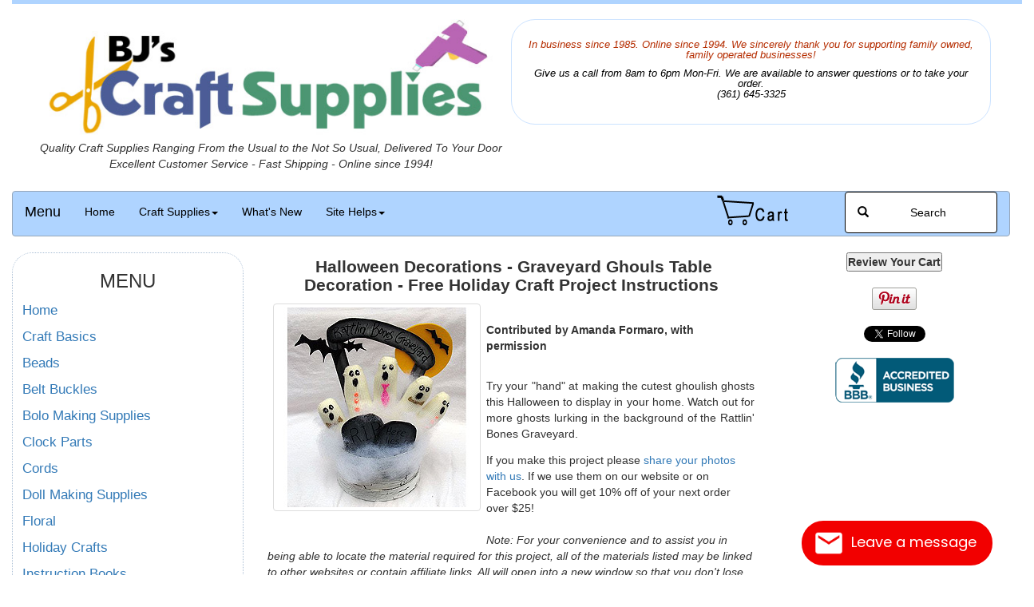

--- FILE ---
content_type: text/html
request_url: https://www.bjcraftsupplies.com/pattern/halloween-graveyardGhouls.asp
body_size: 9666
content:
<!--beg !!102 -->
 
<!--end !!102 -->
<!--beg !!140 -->

<!DOCTYPE html PUBLIC "-//W3C//DTD XHTML 1.0 Transitional//EN" "http://www.w3.org/TR/xhtml1/DTD/xhtml1-transitional.dtd">
<html xmlns="http://www.w3.org/1999/xhtml" lang="en">
<head>
<!-- Google tag (gtag.js) -->
<script async src="https://www.googletagmanager.com/gtag/js?id=UA-7015020-1"></script>
<script>
  window.dataLayer = window.dataLayer || [];
  function gtag(){dataLayer.push(arguments);}
  gtag('js', new Date());

  gtag('config', 'UA-7015020-1');
</script>

<meta http-equiv=”content-language” content=”en-us”/>
<title>Graveyard Ghouls Table Decoration</title>
<link rel="shortcut icon" href="https://www.bjcraftsupplies.com/favicon.ico">
<link rel="canonical" href="https://www.bjcraftsupplies.com/pattern/halloween-graveyardGhouls.asp" />
<meta http-equiv="Content-Type" content="text/html; charset=utf-8" />
<meta name="title" content="Graveyard Ghouls Table Decoration">
<meta name="description" content="Halloween Decorations - Graveyard Ghouls Table Decoration - Free Holiday Craft Project Instructions">
<meta name="keywords" content="Free Craft Pattern Instructions from BJ's Craft Supplies - Halloween Decorations - Graveyard Ghouls Table Decoration - Free Holiday Craft Project Instructions">
<meta name="abstract" content="Craft supplies store online">
<meta name="owner" content="BJ's Craft Supplies">
<meta name="copyright" content="Copyright 1994-2025, Pam Stryker">
<meta property="og:site_name" content="BJ's Craft Supplies"/>
<meta name="msvalidate.01" content="007F1F8A7D3B900B84D986C10652B69E" />
<meta name="viewport" content="width=device-width, initial-scale=1">
<meta name="robots" content="index, follow"/>
<link rel="stylesheet" type="text/css" href="https://www.bjcraftsupplies.com/bootstrap/css/bootstrap.css">

<link rel="stylesheet" type="text/css" href="https://www.bjcraftsupplies.com/css/custom.css">
<link rel="stylesheet" type="text/css" href="https://www.bjcraftsupplies.com/css/prodPage.css">
<link rel="stylesheet" type="text/css" href="https://www.bjcraftsupplies.com/css/sugg.css">
<link rel="stylesheet" type="text/css" href="https://www.bjcraftsupplies.com/css/lightslider.css">
<script type="text/javascript" src="https://www.bjcraftsupplies.com/js/jquery.js" ></script>
<script type="text/javascript" src="https://www.bjcraftsupplies.com/js/lightslider.js" ></script>


<script>
	  $(document).ready(function() {
    $('#autoWidth').lightSlider({
        autoWidth:true,
        loop:true,
        onSliderLoad: function() {
            $('#autoWidth').removeClass('sug-cS-hidden');
        } 
    });  
  });
	</script>

<SCRIPT LANGUAGE="JavaScript" type="text/javascript">

var win = null;
function NewWindow(mypage,myname,w,h,scroll){
LeftPosition = (screen.width) ? (screen.width-w)/2 : 0;
TopPosition = (screen.height) ? (screen.height-h)/2 : 0;
settings ='height='+h+',width='+w+',top='+TopPosition+',left='+LeftPosition+',scrollbars='+scroll+',resizable' 
win = window.open(mypage,myname,settings)
}
</SCRIPT>

<script src="https://www.bjcraftsupplies.com/bootstrap/js/bootstrap.min.js"></script>

<!--<script src="https://ajax.googleapis.com/ajax/libs/jquery/1.11.1/jquery.min.js"></script>-->

<!-- This javascript is required to support IE version under 9 -->

<!--<script type="text/javascript" src="https://ajax.googleapis.com/ajax/libs/jquery/1.7.2/jquery.min.js"></script> -->
<script type="text/javascript">
	$(document).ready(function() {
		$("#menuwrapper ul li").mouseover(function(e) {$(this).addClass(" iehover ");});
		$("#menuwrapper ul li").mouseout(function(e) {$(this).removeClass(" iehover ");});
	});
</script>


<SCRIPT>

var win = null;
function NewWindow(mypage,myname,w,h,scroll){
LeftPosition = (screen.width) ? (screen.width-w)/2 : 0;
TopPosition = (screen.height) ? (screen.height-h)/2 : 0;
settings ='height='+h+',width='+w+',top='+TopPosition+',left='+LeftPosition+',scrollbars='+scroll+',resizable' 
win = window.open(mypage,myname,settings)
}
</SCRIPT>
<script>
function OOSsubmit()
{
  alert("This item is currently OUT OF STOCK. You may still order this item. We will ship this item when new stock arrives, according to the instructions you provide during check out.")
}
</script>
<script>
function DISCsubmit()
{
  alert("This item has been DISCONTINUED and may not be available in the quantities that you are ordering. We will ship as many as we have, up to the amount you are ordering.")
}
</script>

<script async src="https://pagead2.googlesyndication.com/pagead/js/adsbygoogle.js?client=ca-pub-3575733180618348"
     crossorigin="anonymous"></script>


</head>
<body onLoad="featuredchanger('featured');">
<!--beg !!134 -->

<div class="container-fluid">
  

  <div class="col-sm-12 container-fluid" style="background-color: #afd4ff; height: 5px;  position: absolute;
  top: 0px; width: 100%;"> &nbsp;</div>

  <div class="well-lg col-sm-12 ctr" >
    <div style="font-style: italic;" class="col-sm-6"><a href="https://www.bjcraftsupplies.com" title="BJ's Craft Supplies"><img class="img-responsive" border="0" src="https://www.bjcraftsupplies.com/images/main/wordsOnly-logo-600-3.jpg" alt="Craft Supplies - Craft Supplies Online - Buy Craft Supplies"></a>
    <div class="row">Quality Craft Supplies Ranging From the Usual to the Not So Usual, Delivered To Your Door<br />Excellent Customer Service - Fast Shipping - Online since 1994!</div></div>
 <style>
 .welcome
 {
 
 padding: 20px 20px; 
 border: 1px solid #cce3ff; 
 border-radius: 30px; 
 height: 80%;
/* margin-left: auto; 
 margin-right: auto; 
 width: 80%;  
 line-height: 1.5;
 display: block;  
 vertical-align: middle; */

 
 }
 </style> 
    <div class="col-sm-6 welcome"><h2 style='font-size: 90%; font-style: italic; color:#b52d00;'>
        <p>In business since 1985. Online since 1994. We sincerely thank you for supporting family owned, family operated businesses!</p>
        <p style='color: black; font-style: italic;'></p><p style='color: black; font-style: italic;'>Give us a call from 8am to 6pm Mon-Fri. We are available to answer questions or to take your order.<br>(361) 645-3325</p></h2></div>
   </div>



  
</div>

<!--end !!134 -->


<div class="container-fluid">
  <nav class="navbar navbar-inverse" style="background-color: #AFD4FF;">
    <div class="container-fluid">
      <div class="navbar-header">
        <button type="button" class="navbar-toggle" data-toggle="collapse" data-target="#myNavbar"> <span class="icon-bar"></span> <span class="icon-bar"></span> <span class="icon-bar"></span> </button>
        <a class="navbar-brand" href="#">Menu</a> </div>
      <div class="collapse navbar-collapse" id="myNavbar">
        <ul class="nav navbar-nav">
          <li><a href="https://www.bjcraftsupplies.com">Home</a></li>
          <li class="dropdown"> <a class="dropdown-toggle" data-toggle="dropdown" href="#">Craft Supplies<span class="caret"></span></a>
            <ul class="dropdown-menu">
              <li><a href="https://www.bjcraftsupplies.com/generalCrafts" title="Craft Supplies Basics - General Craft Supplies">Basics</a></li>
              <li><a href="https://www.bjcraftsupplies.com/beads" title="Beads - Craft Beads">Beads</a></li>
              <li><a href="https://www.bjcraftsupplies.com/belt" title="Belt Buckles - Belt Inserts">Belts</a></li>
              <li><a href="https://www.bjcraftsupplies.com/bolo" title="Bolo Making Supplies - Bolo Tie Supplies">Bolo Supplies</a></li>
              <li><a href="https://www.bjcraftsupplies.com/clock" title="Clock Making Supplies - Clock Supplies">Clocks</a></li>
              <li><a href="https://www.bjcraftsupplies.com/cords" title="Cords - Craft Cords">Cords</a></li>
              <li><a href="https://www.bjcraftsupplies.com/dolls" title="Doll Making Supplies - Doll Supplies">Dolls</a></li>
              <li><a href="https://www.bjcraftsupplies.com/floral" title="Floral Supplies">Floral Supplies</a></li>
              <li><a href="https://www.bjcraftsupplies.com/holiday" title="Holiday Craft Supplies">Holiday</a></li>
              <li><a href="https://www.bjcraftsupplies.com/jewelryFindings" title="Jewelry Findings">Jewelry Findings</a></li>
              <li><a href="https://www.bjcraftsupplies.com/kits" title="Craft Kits">Kits</a></li>
              <li><a href="https://www.bjcraftsupplies.com/lamp" title="Lamp & Lighting Supplies">Lamp & Lighting</a></li>
              <li><a href="https://www.bjcraftsupplies.com/miniatures" title="Craft Miniatures - Miniatures">Miniatures</a></li>
              <li><a href="https://www.bjcraftsupplies.com/music" title="Music Buttons - Music Boxes">Music</a></li>
              <li><a href="https://www.bjcraftsupplies.com/party" title="Party Supplies">Party & Shower Supplies</a></li>
              <li><a href="https://www.bjcraftsupplies.com/pattern" title="Free Patterns - Craft Patterns">Patterns (Free)</a></li>
              <li><a href="https://www.bjcraftsupplies.com/plasticCanvas" title="Plastic Canvas Supplies - Plastic Canvas Sheets">Plastic Canvas</a></li>
              <li><a href="https://www.bjcraftsupplies.com/rhinestones" title="Rhinestones">Rhinestones</a></li>
              <li><a href="https://www.bjcraftsupplies.com/sequins" title="Sequin">Sequin</a></li>
              <li><a href="https://www.bjcraftsupplies.com/sewing" title="Sewing Supplies">Sewing</a></li>
              <li><a href="https://www.bjcraftsupplies.com/windChimes" title="Wind Chimes - Windchimes">Windchimes</a></li>
              <li><a href="https://www.bjcraftsupplies.com/wooden" title="Wooden Crafts">Wooden</a></li>
              <li><a href="https://www.bjcraftsupplies.com/sitemap.asp" title="Sitemap">Site Map</a></li>
            </ul>
          </li>
          <li><a href="https://www.bjcraftsupplies.com/help.asp?hid=02">What's New</a></li>
          <li class="dropdown"> <a class="dropdown-toggle" data-toggle="dropdown" href="#">Site Helps<span class="caret"></span></a>
            <ul class="dropdown-menu">
            <li><a href="https://www.bjcraftsupplies.com/help.asp?hid=01">Contact Us</a></li>
              <li><a href="https://www.bjcraftsupplies.com/help.asp?hid=05" title="FAQ">Frequently Asked Questions</a></li>
              <li><a href="https://www.bjcraftsupplies.com/help.asp?hid=03" title="Terms">Terms of Service</a></li>
              <li><a href="https://www.bjcraftsupplies.com/help.asp?hid=03#privacy" title="Information Privacy Policy">Information Privacy Policy</a></li>
              <li><a href="https://www.bjcraftsupplies.com/help.asp?hid=06" title="How To Order">How To Order</a></li>
              <li><a href="https://www.bjcraftsupplies.com/help.asp?hid=07" title="Abbreviations & Sizing Information">Abbreviations & Sizing Information</a></li>
              <li><a href="https://www.bjcraftsupplies.com/help/BJCraftsOrderForm.pdf" target="_blank" rel="noopener" title="Print an Order Form">Print Order Form</a></li>
              <li><a href="https://www.bjcraftsupplies.com/help.asp?hid=09" title="Testimonials">Testimonials</a></li>
              <li><a href="https://www.bjcraftsupplies.com/help.asp?hid=03#shipping" title="Shipping Information">Shipping Information</a></li>
              <li><a href="https://www.bjcraftsupplies.com/sitemap.asp" title="Sitemap">Site Map</a></li>              
            </ul>
          </li>

        </ul>
        

          <ul class="nav navbar-nav navbar-right">
            <li class="ctr" style="padding-right: 50px;">
  <form action="https://ww11.aitsafe.com/cf/review.cfm" method="post">
    <input type="hidden" name="userid" value="D355077">
    <input type="hidden" name="return" value="">
    <b>
<!--    <input type=submit value="Review Your Cart"> -->
    <input type="image" src="https://www.bjcraftsupplies.com/files/images/nav/cart.png" alt="Review Your Cart" />&nbsp; &nbsp;
    </b>
  </form>
</li>

            <li><a href="https://www.bjcraftsupplies.com/search.asp" class="btn btn-info" role="button"><span class="glyphicon glyphicon-search"></span>  &nbsp; &nbsp; &nbsp; &nbsp; &nbsp; &nbsp; Search &nbsp; &nbsp; &nbsp; &nbsp; &nbsp; &nbsp; </a></li>
          </ul>
        
      </div>
    </div>
  </nav>
</div>

<!--<div class="container-fluid"><div class="row ctr bold">Quality Craft Supplies Ranging From the Usual to the Not So Usual, Delivered To Your Door<br />Excellent Customer Service - Fast Shipping - Online since 1994!</div></div>-->

<div class="container-fluid">
  
  <div class="row table-responsive">

    


<!--end !!140 -->
<!--beg !!129 -->

    <div class="col-sm-6 col-sm-push-3">
<!--beg !!123 -->

<h1 class="ctr bold" style="font-size: 150%;"><a href="#top">&nbsp;</a>Halloween Decorations - Graveyard Ghouls Table Decoration - Free Holiday Craft Project Instructions</h1>

<div style="padding-bottom: 10px;"><div style="float: left; padding: .5em; "><a class="thumbnail" href="#thumb"><img src="https://www.bjcraftsupplies.com/files/patterns/images/halloween/halloween-graveyardGhouls-sm.jpg" alt="Free Halloween Ghosts Craft Project Instructions" border="0" /><span><img src="https://www.bjcraftsupplies.com/files/patterns/images/halloween/halloween-graveyardGhouls.jpg" /><br />Free Halloween Ghosts Craft Project Instructions</span></a></div>


 
 <p>&nbsp;</p>
 <div class="contr bold">Contributed by Amanda Formaro, with permission </div>
 <p>&nbsp;</p>
 
<div class="just" style="padding-bottom: 10px;">Try your &quot;hand&quot; at making the cutest ghoulish ghosts this Halloween to display in your home. Watch out for more ghosts lurking in the background of the Rattlin' Bones Graveyard.</div>


<div style="padding-top: 3px;"><p>If you make this project please <a href="/cdn-cgi/l/email-protection#6a09180b0c1e192a080009180b0c1e191f1a1a06030f194409050755191f08000f091e5729180b0c1e4c0408191a513a1805000f091e4c0408191a513a02051e0519">share your photos with us</a>. If we use them on our website or on Facebook you will get 10% off of your next order over $25! </p></div>


</div>
 <div><i>Note: For your convenience and to assist you in being able to locate the material required for this project, all of the materials listed may be linked to other websites or contain affiliate links. All will open into a new window so that you don't lose this pattern page.</i>
</div>


<div class="ctr"> ~ ~ ~ ~ </div>

 <div class="left bold" style="padding-top: 20px;">Materials Needed:</div>
 <div style="font-size: 16px;">

 <div><ul><li>White Knit Glove</li>
                          <li>1 <a href="https://www.craftsupplydepot.com/generalCrafts/box-paper-mache01.asp" title="Paper Mache Boxes - Craft Boxes - Paper Boxes" target="_blank">3 to 4" round paper mache box</a></li>
                          <li>Cotton batting </li>
                          <li>Cardboard</li>
                          <li><a href="https://www.craftsupplydepot.com/generalCrafts/foam-sheets-01.asp" title="Craft Foam Sheets - Foamies Sheets - Foam Paper" target="_blank">Craft Foam in yellow and black</a></li>
                          <li><a href="https://www.craftsupplydepot.com/generalCrafts/glitter01.asp" target="_blank" title="Craft Glitter - Glitter">Glitter</a> in gold, orange and pink, or glitter glue.</li>
                          <li>2 <a href="https://www.craftsupplydepot.com/wooden/wooden-crafts01.asp" title="Wooden Craft Sticks - Wooden Popcycle Sticks" target="_blank">Wooden Craft Sticks</a></li>
                          <li>Black Marker</li>
                          <li>Acrylic paint in white and black</li>
                          <li>Crackle medium</li>
                          <li><a href="https://www.craftsupplydepot.com/generalCrafts/glue01.asp" title="Craft Glue - Hot Glue Gun - Hot Glue Sticks" target="_blank">Hot glue gun</a></li>
                          <li>Toothpick</li>
                          <li>Scissors</li>
                          <li>Paintbrush</li>
                    <li><a href="https://www.craftsupplydepot.com/generalCrafts/glue01.asp" title="Craft Glue, Glue Gun, Glue Sticks, Liquid Glue">Craft Glue</a> (omit if using glittler glue)</li>
					<li><a href="/files/patterns/images/halloween/halloween-graveyardGhouls-pattern.jpg" title="Halloween Crafts - Halloween Craft Pattern" target="_blank">Patterns (click here)</a></li> </ul></div>
 </div>
 <p style="padding: 8px;"><script data-cfasync="false" src="/cdn-cgi/scripts/5c5dd728/cloudflare-static/email-decode.min.js"></script><script async src="https://pagead2.googlesyndication.com/pagead/js/adsbygoogle.js?client=ca-pub-3575733180618348"
     crossorigin="anonymous"></script>
<!-- SquareAd -->
<ins class="adsbygoogle"
     style="display:block"
     data-ad-client="ca-pub-3575733180618348"
     data-ad-slot="1933259117"
     data-ad-format="auto"
     data-full-width-responsive="true"></ins>
<script>
     (adsbygoogle = window.adsbygoogle || []).push({});
</script></p>

	<div class="left bold" style="font-size: 18px;">Instructions:</div>
 

    <div><div style="font-size: 18px;">
  <p>Fill the glove with cotton batting, ensuring that all fingers are full and half of the palm. </p>
  <p>Dot on ghost eyes using the handle end of a paintbrush dipped in black paint. Use a smaller dot of white on top of that, then dot on a black spot with a toothpick. </p>
  <p>Dip toothpick into craft glue and draw bow ties, buttons and a tie (see photo) and sprinkle with glitter. Set aside to dry. </p>
  <p>Paint entire outside surface of the paper mache box with black paint. Allow to dry.</p>
  <p>Paint entire outside surface of the paper mache box with black paint. Allow to dry.</p>
  <p>Apply crackle medium according to directions on the bottle, a medium coat works well. Allow it to dry for 15-25 minutes, until tacky but not completely dry. Next apply a medium coat of white paint over the crackle on the box. Do not excessively brush, one or two strokes is enough. Let dry, crackle will begin to work within minutes.</p>
  <p>Mix together some black and white paint to make gray. Paint the craft sticks gray and set aside.</p>
  <p>Using the pattern, cut the graveyard sign and 2 tombstones from cardboard. Paint all of them gray and set aside to dry.</p>
<p style="padding: 8px; width: 90%;">
<script async src="https://pagead2.googlesyndication.com/pagead/js/adsbygoogle.js?client=ca-pub-3575733180618348"
     crossorigin="anonymous"></script>
<!-- SquareAd -->
<ins class="adsbygoogle"
     style="display:block"
     data-ad-client="ca-pub-3575733180618348"
     data-ad-slot="1933259117"
     data-ad-format="auto"
     data-full-width-responsive="true"></ins>
<script>
     (adsbygoogle = window.adsbygoogle || []).push({});
</script></p>
  <p>Cut moon from yellow foam and all three bats from black foam.</p>
  <p>Use black marker to write RIP and "Here lies a" on the tombstones (you will not see more than that once craft is complete).</p>
  <p>Shade the craft sticks, sign and the headstones with black paint, highlight with a little white. Write the words &quot;Rattlin' Bones Graveyard&quot; across the sign with black marker.</p>
  <p>Place a handful of cotton batting into the box. Place the glove inside the box. If the height looks good, glue it all in. If not, remove or add batting below the glove to adjust.</p>
  <p>Place some batting in front of the ghosts, but don't glue it in just yet. Position the headstones where you want them, then glue them in, adding and gluing batting as you go.</p>
  <p>Add more batting to the back of the box behind the ghosts and place craft sticks behind ghosts, do not glue just yet. Position sticks, one higher than the other, so that the sign will be slanted downward. Hold the sign up to the sticks to make sure that they line up. Hot glue the sign to the sticks FIRST, then glue the ends of the sticks into the box. Add more batting if needed.</p>
  <p>Glue the large bat to the front left side of the sign and the medium bat behind the sign on the same side (refer to photo). Glue the yellow moon behind the sign on the right side and glue the small bat to the moon.</p>
  <p>Adjust and glue any loose batting and you are done!</p>
</div>
</div>
    <div class="ctr"><img src="/files/images/main/beadline.gif" width="500" height="31" alt="https://www.bjcraftsupplies.com -  Section Divider" /></div>
<div class="ctr"> <!--beg !!158 -->

<div class="ctr" style="padding: 5px;"><script async src="https://pagead2.googlesyndication.com/pagead/js/adsbygoogle.js?client=ca-pub-3575733180618348"
     crossorigin="anonymous"></script>
<!-- SquareAd -->
<ins class="adsbygoogle"
     style="display:block"
     data-ad-client="ca-pub-3575733180618348"
     data-ad-slot="1933259117"
     data-ad-format="auto"
     data-full-width-responsive="true"></ins>
<script>
     (adsbygoogle = window.adsbygoogle || []).push({});
</script></div>
<div style="height:5px">&nbsp;</div>
<div style="height:30px">Return to <a href="default.asp" title="Free Craft Project Instructions - Free Craft Instructions - Free Craft Patterns">Craft Instruction Menu</a></div>
<div style="height:30px">&nbsp;</div>
<div style="font-style: italic; color:#990000; font-size: 110%; text-align:justify;"><b>Please Read:</b> <br />
We realize that ads can be annoying at times but won't you please consider supporting this free pattern by reviewing the ads shown on this page and clicking on one that interests you. Any revenue generated helps pay for the costs of providing you with more patterns! Its a win, win situation for us all! <br />
We sincerely thank you!</div>
<p>&nbsp;</p>
<div style="height:30px" class="bold">Find more <a href="http://www.allcraftfun.com/" title="All Craft Fun with Free Craft Patterns - Fun Craft Patterns">great free craft patterns at this new site,  <span style="color:red;">AllCraftFun.com</span></a></div>
<div style="height:30px" class="bold">And here, <a href="http://www.funcraftpatterns.com/" title="Free Craft Patterns - Fun Craft Patterns">Free Craft Patterns at <span style="color:red;">FunCraftPatterns.com</span></a></div>
<div style="height:30px">&nbsp;</div>
<!--end !!158 -->
</div>
<!--end !!123 -->

 <!--end !!129 -->
<!--beg !!138 -->
  
    </div>
    
    <div class="col-sm-3 col-sm-pull-6">
      
<div style="border:dotted; border-color: #ABBFD5; border-width: thin; border-radius: 25px; padding: 2px;">
<h3 class="ctr">MENU</h3>
<ul class="nav nav-pills nav-stacked">


  <li><h2 style='font-size: 1.2em; padding-left: 10px; padding-bottom: 10px;'><a href="https://www.bjcraftsupplies.com" title="BJ's Craft Supplies Online, Anytime, Delivered To Your Door.">Home</a></h2></li>
  
      <li><h2 style='font-size: 1.2em; padding-left: 10px; padding-bottom: 10px;'><a href='https://www.bjcraftsupplies.com/generalCrafts'  title="Basic Craft Supplies - Craft Basics">Craft Basics</a></h2></li>

  
      <li><h2 style='font-size: 1.2em; padding-left: 10px; padding-bottom: 10px;'><a href='https://www.bjcraftsupplies.com/beads'  title="Craft Beads - Beads Menu">Beads</a></h2></li>
  
      <li><h2 style='font-size: 1.2em; padding-left: 10px; padding-bottom: 10px;'><a href='https://www.bjcraftsupplies.com/belt'  title="Belts Menu - Belt Supplies">Belt Buckles</a></h2></li>
  
      <li><h2 style='font-size: 1.2em; padding-left: 10px; padding-bottom: 10px;'><a href='https://www.bjcraftsupplies.com/bolo' title="Bolo Supplies Menu - Bolo Making Supplies">Bolo Making Supplies</a></h2></li>
  
      <li><h2 style='font-size: 1.2em; padding-left: 10px; padding-bottom: 10px;'><a href='https://www.bjcraftsupplies.com/clock' title="Clock Parts Menu - Clock Making Supplies">Clock Parts</a></h2></li>
  
      <li><h2 style='font-size: 1.2em; padding-left: 10px; padding-bottom: 10px;'><a href='https://www.bjcraftsupplies.com/cords' title="Craft Cords Menu">Cords</a></h2></li>
  
      <li><h2 style='font-size: 1.2em; padding-left: 10px; padding-bottom: 10px;'><a href='https://www.bjcraftsupplies.com/dolls' title="Doll Supplies Menu - Doll Parts Menu">Doll Making Supplies</a></h2></li>
  
      <li><h2 style='font-size: 1.2em; padding-left: 10px; padding-bottom: 10px;'><a href='https://www.bjcraftsupplies.com/floral' title="Floral Supplies Menu">Floral</a></h2></li>
  
      <li><h2 style='font-size: 1.2em; padding-left: 10px; padding-bottom: 10px;'><a href='https://www.bjcraftsupplies.com/holiday' title="Holiday Crafts Menu">Holiday Crafts</a></h2></li>
  
      <li><h2 style='font-size: 1.2em; padding-left: 10px; padding-bottom: 10px;'><a href='https://www.bjcraftsupplies.com/instruction' title="Craft Instruction Books - Craft Pattern Books">Instruction Books</a></h2></li>

  
      <li><h2 style='font-size: 1.2em; padding-left: 10px; padding-bottom: 10px;'><a href='https://www.bjcraftsupplies.com/jewelryFindings' title="Jewelry Findings Menu">Jewelry Making Supplies</a></h2></li>
  
      <li><h2 style='font-size: 1.2em; padding-left: 10px; padding-bottom: 10px;'><a href='https://www.bjcraftsupplies.com/kits' title="Craft Kits Menu">Kits</a></h2></li>
  
      <li><h2 style='font-size: 1.2em; padding-left: 10px; padding-bottom: 10px;'><a href='https://www.bjcraftsupplies.com/lamp' title="Lamp Supplies Menu">Lamp & Lighting</a></h2></li>
  
      <li><h2 style='font-size: 1.2em; padding-left: 10px; padding-bottom: 10px;'><a href='https://www.bjcraftsupplies.com/miniatures' title="Craft Miniatures Menu">Miniatures</a></h2></li>
  
      <li><h2 style='font-size: 1.2em; padding-left: 10px; padding-bottom: 10px;'><a href='https://www.bjcraftsupplies.com/music' title="Menu">Music</a></h2></li>
  
      <li><h2 style='font-size: 1.2em; padding-left: 10px; padding-bottom: 10px;'><a href='https://www.bjcraftsupplies.com/party' title="Menu">Party Supplies</a></h2></li>
  
  <li><h2 style='font-size: 1.2em; padding-left: 10px; padding-bottom: 10px;'><a href="https://www.bjcraftsupplies.com/pattern/" title="Free Craft Patterns">Patterns (Free)</a></h2></li>
    
      <li><h2 style='font-size: 1.2em; padding-left: 10px; padding-bottom: 10px;'><a href='https://www.bjcraftsupplies.com/plasticCanvas' title="Plastic Canvas & Supplies">Plastic Canvas Menu</a></h2></li>
  
      <li><h2 style='font-size: 1.2em; padding-left: 10px; padding-bottom: 10px;'><a href='https://www.bjcraftsupplies.com/rhinestones' title="Rhinestones & Cabochons Menu">Rhinestones</a></h2></li>
  
      <li><h2 style='font-size: 1.2em; padding-left: 10px; padding-bottom: 10px;'><a href='https://www.bjcraftsupplies.com/scrapbooking' title="Scrapbooking Supplies Menu">Scrapbooking</a></h2></li>
  
      <li><h2 style='font-size: 1.2em; padding-left: 10px; padding-bottom: 10px;'><a href='https://www.bjcraftsupplies.com/sequins' title="Sequins Menu">Sequins</a></h2></li>
  
      <li><h2 style='font-size: 1.2em; padding-left: 10px; padding-bottom: 10px;'><a href='https://www.bjcraftsupplies.com/sewing' title="Sewing Supplies Menu">Sewing Supplies</a></h2></li>
  
  <li><h2 style='font-size: 1.2em; padding-left: 10px; padding-bottom: 10px;'><a href="https://www.bjcraftsupplies.com/windChimes" title="Wind Chimes">Wind Chimes and Parts</a></h2></li>
    
      <li><h2 style='font-size: 1.2em; padding-left: 10px; padding-bottom: 10px;'><a href='https://www.bjcraftsupplies.com/wooden' title="Wood Crafts Menu">Wood</a></h2></li>
  
  <li class="dropdown"><a class="dropdown-toggle" data-toggle="dropdown" href="#" style="font-style: italic;">Information and Help<span class="caret"></span></a>
    <ul class="dropdown-menu">
      <li><a href="https://www.bjcraftsupplies.com/help.asp?hid=09" class="navind" title="Find what you are looking for">Search&nbsp;this&nbsp;Site</a></li>
      <li><a href="https://www.bjcraftsupplies.com/help.asp?hid=02" class="navind" title="New Items added to our Site">What's New </a></li>
      <li><a href="https://www.bjcraftsupplies.com/sitemap.asp" class="navind" title="Listing of all sections of this site">Site Map</a></li>
      <li><a href="https://www.bjcraftsupplies.com/help.asp?hid=05" class="navind" title="Frequently Asked Questions"><span style="font-size: 80%;">Frequently&nbsp;Asked&nbsp;Questions</span></a></li>
      <li><a href="https://www.bjcraftsupplies.com/help.asp?hid=06" class="navind" title="Information on how to place an order, our shipping rates, how to pay, etc.">How&nbsp;to&nbsp;Order</a></li>
      <li><a href="https://www.bjcraftsupplies.com/help.asp?hid=04" class="navind" title="Information on shipping rates.">Shipping&nbsp;Rates</a></li>
      <li><a href="https://www.bjcraftsupplies.com/help.asp?hid=03" class="navind" title="Terms of Service">Terms of Service</a></li>
      <li><a href="https://www.bjcraftsupplies.com/help.asp?hid=07" class="navind" title="How to decide what size you need">Sizing&nbsp;Information</a></li>
      <li><a href="https://www.bjcraftsupplies.com/help.asp?hid=09" class="navind" title="Find out what our customers are saying about us.">Testimonials</a></li>
      <li><a href="https://www.bjcraftsupplies.com/help.asp?hid=03#privacy" class="navind" title="Privacy Policy">Privacy Policy</a></li>
      <li><a href="https://www.bjcraftsupplies.com/help/BJCraftsOrderForm.pdf" target="_blank" rel="noopener" class="navind" title="Print out an order form">Print&nbsp;an&nbsp;Order&nbsp;Form</a></li>
          <li><a href="https://www.facebook.com/BJs-Craft-Supplies-156256911053" target="_blank" rel="noopener">Ask a Question</a></li>

          <li><a href="https://www.bjcraftsupplies.com/help.asp?hid=01" class="navind" title="Contact Us">Contact Us</a></li>
          <br>
      
      <li><a href="https://www.bjcraftsupplies.com/" class="links" title="Return to Craft Supplies Home Page">Craft Supplies Home</a><br /></li>
     
    </ul>
  </li>
  
</ul>
</div>
<br />
<br />


<div class="container-fluid wellcopyright" style="padding-top: 5px;">
<dl>
	<dt style="text-align: center; font-weight: bold;"><a href="https://www.funcraftpatterns.com" title="Fun Craft Patterns" target="_blank" rel="noopener">Fun Craft Patterns</a></dt>
    <dt style="font-size: 90%; text-align: justify;">Looking for patterns and ideas for your next craft project? </dt>
</dl>
</div>

<br />
<div class="container-fluid wellcopyright" style="padding-top: 5px;">
<dl>
	<dt style="text-align: center; font-weight: bold;"><a href="https://www.allcraftfun.com" title="All Craft Fun" target="_blank" rel="noopener">All Craft Fun</a></dt>
    <dt style="font-size: 90%; text-align: justify;">Fun crafting projects and instructions for all crafts!</dt>
</dl>
</div>

<br />
<div class="container-fluid wellcopyright" style="padding-top: 5px;">
<dl>
	<dt style="text-align: center; font-weight: bold;">Add your website link here.</dt>
    <dt style="font-size: 90%; text-align: justify;">Add a permanent link to your craft related website on every page of our website. <a href="/cdn-cgi/l/email-protection#b7ded9d1d8f7d5ddd4c5d6d1c3c4c2c7c7dbded2c499d4d8da88c4c2d5ddd2d4c38af6d3928587e7dbd6d4d2dad2d9c3" title="Place your ad on our website">Contact us</a> for more details.</dt>
</dl>
</div>

    </div>
    
    <div class="col-sm-3">
    

<div class="ctr">
  <form action="http://ww11.aitsafe.com/cf/review.cfm" method="post">
    <input type="hidden" name="userid" value="D355077">
    <input type="hidden" name="return" value="https://www.bjcraftsupplies.com/files/patterns/">
    <b>
    <input type=submit value="Review Your Cart">
    </b>
  </form>
</div>
<br />
<div class="ctr"><a href="https://www.pinterest.com/pin/create/button/?url=https://www.bjcraftsupplies.com/files/patterns/" data-pin-do="buttonPin" data-pin-config="beside" data-pin-height="28" target="_blank" rel="noopener"><img src="//assets.pinterest.com/images/pidgets/pinit_fg_en_rect_gray_28.png" alt="Pin It On Pinterest"/></a>
  <!-- Please call pinit.js only once per page -->
  <script data-cfasync="false" src="/cdn-cgi/scripts/5c5dd728/cloudflare-static/email-decode.min.js"></script><script type="text/javascript" async src="//assets.pinterest.com/js/pinit.js"></script>
</div>
<br />
<div class="ctr"><a href="https://twitter.com/_craftsupplies" class="twitter-follow-button" data-show-count="false" data-show-screen-name="false" target="_blank" rel="noopener">Follow @_craftsupplies</a>
  <script>!function(d,s,id){var js,fjs=d.getElementsByTagName(s)[0],p=/^http:/.test(d.location)?'http':'https';if(!d.getElementById(id)){js=d.createElement(s);js.id=id;js.src=p+'://platform.twitter.com/widgets.js';fjs.parentNode.insertBefore(js,fjs);}}(document, 'script', 'twitter-wjs');</script>
</div>
<br />

<div class="ctr">
  <p class="ctr"><a target="_blank" rel="noopener" href="http://www.bbb.org/central-texas/business-reviews/craft-supplies/bj-s-craft-supplies-in-goliad-tx-32232"><img style="img { border: 0; }" title="Click to see a BBB report." src="https://www.bjcraftsupplies.com/images/Misc/bbb_accredited.png" alt="Click to verify BBB accreditation and to see a BBB report." /></a> </p>

</div>
<br>

  <div class="ctr"><script type="text/javascript"><!--
google_ad_client = "pub-3575733180618348";
google_ad_width = 120;
google_ad_height = 600;
google_ad_format = "120x600_as";
google_ad_type = "text_image";
google_ad_channel = "";
google_ui_features = "rc:6";
//-->
</script> <script type="text/javascript" src="https://pagead2.googlesyndication.com/pagead/show_ads.js">
</script></div>
<div class="ctr">
  <p style="padding-top: 10px;">
    <iframe src="https://www.facebook.com/plugins/likebox.php?href=http%3A%2F%2Fwww.facebook.com%2Fpages%2FBJs-Craft-Supplies%2F156256911053&amp;width=220&amp;colorscheme=light&amp;show_faces=true&amp;stream=true&amp;header=true&amp;height=300" style="border:none; overflow:hidden; width:220px; height:300px;"></iframe>
  </p>
  </div>
  <div class="ctr"><script type="text/javascript"><!--
google_ad_client = "pub-3575733180618348";
google_ad_width = 120;
google_ad_height = 600;
google_ad_format = "120x600_as";
google_ad_type = "text_image";
google_ad_channel = "";
google_ui_features = "rc:6";
//-->
</script> <script type="text/javascript" src="https://pagead2.googlesyndication.com/pagead/show_ads.js">
</script></div>
      
    </div>
    
    
</div>



  </div>
  
</div>

<div class="col-md-12 ctr">
  <!--beg !!108 -->


<div class="container-fluid copyrightB" style="border-radius: 40px; padding: 20px; background-color: #afd4ff; margin-top: 3px; margin-bottom: 3px; font-size: 105%;">
  <div class="ctr container" style="padding-top: 10px;">
    <div class="row">
      <div class="col-sm-4"><a class="bottomnav" href="https://www.bjcraftsupplies.com/help.asp?hid=05" title="Frequently Asked Questions">Frequently Asked Questions</a></div>
      <div class="col-sm-4"><a class="bottomnav" href="https://www.bjcraftsupplies.com/help.asp?hid=02" title="See What's New at BJ's Craft Supplies">What's New</a></div>
      <div class="col-sm-4"><a class="bottomnav" href="https://www.bjcraftsupplies.com/help.asp?hid=01" title="Contact Us">Contact Us</a></div>
    </div>
    <div class="row">
      <div class="col-sm-4"><a class="bottomnav" href="https://www.bjcraftsupplies.com/help.asp?hid=03#shipping" title="Shipping Rates">Shipping Information</a></div>
<!--      <div class="col-sm-4"><a class="bottomnav" href="" title="">Clearances / Sales</a></div> -->
      <div class="col-sm-4"><a class="bottomnav" href="https://www.bjcraftsupplies.com/help/BJCraftsOrderForm.pdf" target="_blank" rel="noopener" title="Print an Order Form">Print an Order Form</a></div>
    </div>
    <div class="row">
      <div class="col-sm-4"><a class="bottomnav" href="https://www.bjcraftsupplies.com/help.asp?hid=03" title="Terms of Service">Terms of Service</a></div>
      <div class="col-sm-4"><a class="bottomnav" href="https://www.bjcraftsupplies.com/help.asp?hid=07#abbreviations" title="Abbreviations">Abbreviations</a></div>
      <div class="col-sm-4"><a class="bottomnav" href="https://www.bjcraftsupplies.com/sitemap.asp" title="Sitemap">Site Map</a></div>
    </div>
    <div class="row">
      <div class="col-sm-4"><a class="bottomnav" href="https://www.bjcraftsupplies.com/help.asp?hid=03#privacy" title="Privacy Policy">Privacy Policy</a></div>
      <div class="col-sm-4"><a class="bottomnav" href="https://www.bjcraftsupplies.com/help.asp?hid=07" title="Sizing Information">Sizing Information</a></div>
    </div>
    <div class="row">
      <div class="col-sm-4"><a class="bottomnav" href="https://www.bjcraftsupplies.com/help.asp?hid=06" title="How to Order">How to Order</a></div>
      <div class="col-sm-4"><a class="bottomnav" href="https://www.bjcraftsupplies.com/help.asp?hid=09" title="What Our Customers are Saying">Testimonials</a></div>
      <div class="col-sm-4"><span class="glyphicon glyphicon-search"></span><a class="bottomnav" href="https://www.bjcraftsupplies.com/search.asp" title="Search This Site"> Search</a></div>
    </div>
    <div class="row">
      <div class="col-sm-4"></div>
      <div class="col-sm-4"></div>
      <div class="col-sm-4"></div>
    </div>
    <div class="row">
      <div class="col-sm-12 ctr"><a target="_blank" rel="noopener" href="https://www.bbb.org/us/tx/goliad/profile/craft-supplies/craft-supply-depot-0825-32232"><img style="height: 40px;" title="Click to see a BBB report for Craft Supply Depot" src="https://www.bjcraftsupplies.com/images/Misc/bbb_accreditedA157.png" alt="Click to verify BBB accreditation for Craft Supply Depot." /></a> &nbsp; <a href="http://www.siteadvisor.com/sites/bjcraftsupplies.com" title="Site Security from SiteAdvisor" target="_blank" rel="noopener"><img style="height: 40px;" src="https://www.bjcraftsupplies.com/images/Misc/mcafee.jpg" alt="Site Security from SiteAdvisor at McAfee for Craft Supply Depot"/></a></div>
    </div>
  </div>
  <div class="well-sm ctr" style="font-size: 90%; color: #575757;">&copy; Copyright, 1994-2025, BJ's Craft Supplies, All rights reserved. &nbsp; 661 Abrameit Rd, Goliad, TX&nbsp; 77963.<br />Click our phone number to call us at <a href="tel:3616453325">(361)&nbsp;645-3325</a>&nbsp; &nbsp; &nbsp; &nbsp; &nbsp;<span style="width: 0.7em; font-size: 150%; color: #afd4ff;">
  
  </span>&nbsp;
  <!-- Google tag (gtag.js) installed on 6/1/23 -->
<script async src="https://www.googletagmanager.com/gtag/js?id=G-XHW00KL9WV"></script>
<script>
  window.dataLayer = window.dataLayer || [];
  function gtag(){dataLayer.push(arguments);}
  gtag('js', new Date());

  gtag('config', 'G-XHW00KL9WV');
</script>
<!-- prior google tag -->
    <script type="text/javascript">
var gaJsHost = (("https:" == document.location.protocol) ? "https://ssl." : "http://www.");
document.write(unescape("%3Cscript src='" + gaJsHost + "google-analytics.com/ga.js' type='text/javascript'%3E%3C/script%3E"));
</script>
    <script type="text/javascript">
try {
var pageTracker = _gat._getTracker("UA-7015020-1");
pageTracker._trackPageview();
} catch(err) {}</script>
  </div>
</div>
<p style="padding-top: 10px;">&nbsp;</p>
<!--end !!108 -->

</div>
<script async defer src="//assets.pinterest.com/js/pinit.js"></script>

<script type="text/javascript">function add_chatinline(){var hccid=60830875;var nt=document.createElement("script");nt.async=true;nt.src="https://mylivechat.com/chatinline.aspx?hccid="+hccid;var ct=document.getElementsByTagName("script")[0];ct.parentNode.insertBefore(nt,ct);}
add_chatinline(); </script>


<script defer src="https://static.cloudflareinsights.com/beacon.min.js/vcd15cbe7772f49c399c6a5babf22c1241717689176015" integrity="sha512-ZpsOmlRQV6y907TI0dKBHq9Md29nnaEIPlkf84rnaERnq6zvWvPUqr2ft8M1aS28oN72PdrCzSjY4U6VaAw1EQ==" data-cf-beacon='{"version":"2024.11.0","token":"ead0245c408046d398ca67d68b3be342","r":1,"server_timing":{"name":{"cfCacheStatus":true,"cfEdge":true,"cfExtPri":true,"cfL4":true,"cfOrigin":true,"cfSpeedBrain":true},"location_startswith":null}}' crossorigin="anonymous"></script>
</body>
</html>
<!--end !!138 -->


--- FILE ---
content_type: text/html; charset=utf-8
request_url: https://www.google.com/recaptcha/api2/aframe
body_size: 249
content:
<!DOCTYPE HTML><html><head><meta http-equiv="content-type" content="text/html; charset=UTF-8"></head><body><script nonce="gqFhmLLmVFmfr7BfSBiR1Q">/** Anti-fraud and anti-abuse applications only. See google.com/recaptcha */ try{var clients={'sodar':'https://pagead2.googlesyndication.com/pagead/sodar?'};window.addEventListener("message",function(a){try{if(a.source===window.parent){var b=JSON.parse(a.data);var c=clients[b['id']];if(c){var d=document.createElement('img');d.src=c+b['params']+'&rc='+(localStorage.getItem("rc::a")?sessionStorage.getItem("rc::b"):"");window.document.body.appendChild(d);sessionStorage.setItem("rc::e",parseInt(sessionStorage.getItem("rc::e")||0)+1);localStorage.setItem("rc::h",'1763382156236');}}}catch(b){}});window.parent.postMessage("_grecaptcha_ready", "*");}catch(b){}</script></body></html>

--- FILE ---
content_type: text/css
request_url: https://www.bjcraftsupplies.com/css/custom.css
body_size: 4876
content:
h1 {
  margin: .25em 0;
  font-size: 2em;
}
h2 {
  margin-top: 5px;
  margin-bottom: 5px;
font-size: 1.5em;
}

.h2-product {
font-size: 1.2em;
font-weight: bold;
}


blockquote {
  padding: 5px 5px;
  margin: 0 0 0px;
  font-size: 14px;
  border-left: none;
}

.well {
  background-color: #bbd1e9;
  border: 1px solid #e3e3e3;
  background-image:url(../images/main/tileBlue1-sm.jpg);
  
}

.left{
text-align: left;
}

.rt{
text-align: right;
}

.just{
text-align: justify;
}

.ctr {
text-align: center;
}

.imgctr {
display: block; 
margin-left: auto; 
margin-right: auto; 
width: 50%;
}

.bold {
font-weight: bold;
}

.italic {

font-style: italic;}

/* ---------- Set captions on help pages ----------------------- */
.caption { font-weight: bold; text-decoration: underline; text-align: left; }

/* for clearance note on products  ++++++++++++++++++++++++++++++++++++++++++++++++++++*/
.clearance {
font-weight: bold;
font-size: 110%;
font-style: italic;
color: red;
}





/*------- padding for paragraphs on help pages ---------------------- */
.hlppd {

padding-top: 10px; 
padding-bottom:10px;

}
.hlppdw {
padding-left: 10px;
padding-right: 10px;
}

/* maroon color for headings*/
.hdrd { color: #800000; 
text-decoration: underline;
font-weight: bold;
}


.navbar-nav {
background-color: bbd1e9;
}

.navbar-inverse { /* sets the color of the gradient on navbar */
/*  background-image: -webkit-linear-gradient(top, #96A7BA 0%, #bbd1e9 100%);
  background-image:      -o-linear-gradient(top, #96A7BA 0%, #bbd1e9 100%);
  background-image: -webkit-gradient(linear, left top, left bottom, from(#96a7ba), to(#bbd1e9));
  background-image:         linear-gradient(to bottom, #96a7ba 0%, #bbd1e9 100%);
  filter: progid:DXImageTransform.Microsoft.gradient(startColorstr='#ff96A7BA', endColorstr='#ffbbd1e9', GradientType=0);*/
}
/*


.navbar-default .navbar-nav > li > a:hover, .navbar-default .navbar-nav > li > a:focus {
color: #dde84f; } /*Sets the text hover color on navbar*/

/*=================================================================*/
/*=================================================================*/

.navbar-inverse { /* CHANGES NAVBAR BACKGROUND UNDER GRADIENT*/
  background-color: #96A7BA;
  border-color: #96a7ba;
} 


.navbar-inverse .navbar-brand { /* changes color of word "MENU" */
  color: #000000;
} 

.navbar-inverse .navbar-brand:hover,
.navbar-inverse .navbar-brand:focus { /* changes color of hover on word "MENU" */
  color: #000000;
  background-color: transparent;
} /* */



.navbar-inverse .navbar-text { /* no difference found */
  color: #ffffff;
}

.navbar-inverse .navbar-nav > li > a { /* changes color of text on inactive links */
  color: #000000;
}


.navbar-inverse .navbar-nav > li > a:hover, /* sets the hover color of text links */
.navbar-inverse .navbar-nav > li > a:focus {
  color: #666666;
  background-color: transparent;
}


.navbar-inverse .navbar-nav > .active > a,
.navbar-inverse .navbar-nav > .active > a:hover,
.navbar-inverse .navbar-nav > .active > a:focus { /* changes the background and link color of the active link */
  color: #000000;
  background-color: #D6E3F2;
}

.navbar-inverse .navbar-nav > .disabled > a,
.navbar-inverse .navbar-nav > .disabled > a:hover,
.navbar-inverse .navbar-nav > .disabled > a:focus {  /* no difference found */
  color: #444;
  background-color: transparent;
}


.navbar-inverse .navbar-toggle {  /* border around mobile menu toggle */
  border-color: #5E6874;
}


.navbar-inverse .navbar-toggle:hover,
.navbar-inverse .navbar-toggle:focus {  /* changes background on mobile menu toggle */
  background-color: #707D8C;
}
.navbar-inverse .navbar-toggle .icon-bar { /* changes the line color in the mobile menu toggle */
  background-color: #ffffff;
}
.navbar-inverse .navbar-collapse,
.navbar-inverse .navbar-form { /* sets the divider bar on the drop down menu */
  border-color: #ffffff;
}
/*=================================================================*/
.navbar-inverse .navbar-nav > .open > a,
.navbar-inverse .navbar-nav > .open > a:hover,
.navbar-inverse .navbar-nav > .open > a:focus { /* sets the active link and BG on the drop down menu */
  color: #000000;
  background-color: #ffffff;
}
@media (max-width: 767px) {
  .navbar-inverse .navbar-nav .open .dropdown-menu > .dropdown-header { /* no difference found */
    border-color: #080808;
  }
  .navbar-inverse .navbar-nav .open .dropdown-menu .divider { /* no difference found */
    background-color: #080808;
  }
  .navbar-inverse .navbar-nav .open .dropdown-menu > li > a { /* text color of drop downs */
    color: #ffffff;
  }
  .navbar-inverse .navbar-nav .open .dropdown-menu > li > a:hover,
  .navbar-inverse .navbar-nav .open .dropdown-menu > li > a:focus { /* hover color of text on drown downs */
    color: #000000;
    background-color: transparent;
  }
  .navbar-inverse .navbar-nav .open .dropdown-menu > .active > a,
  .navbar-inverse .navbar-nav .open .dropdown-menu > .active > a:hover,
  .navbar-inverse .navbar-nav .open .dropdown-menu > .active > a:focus {  /* no function found */
    color: #fff;
    background-color: #080808;
  }
  .navbar-inverse .navbar-nav .open .dropdown-menu > .disabled > a,
  .navbar-inverse .navbar-nav .open .dropdown-menu > .disabled > a:hover,
  .navbar-inverse .navbar-nav .open .dropdown-menu > .disabled > a:focus {  /* no function found */
    color: #444;
    background-color: transparent;
  }
}
.navbar-inverse .navbar-link {  /* no function found */
  color: #9d9d9d;
}
.navbar-inverse .navbar-link:hover {  /* no function found */
  color: #fff;
}
.navbar-inverse .btn-link {  /* no function found */
  color: #9d9d9d;
}
.navbar-inverse .btn-link:hover,
.navbar-inverse .btn-link:focus {  /* no function found */
  color: #fff;
}
.navbar-inverse .btn-link[disabled]:hover,
fieldset[disabled] .navbar-inverse .btn-link:hover,
.navbar-inverse .btn-link[disabled]:focus,
fieldset[disabled] .navbar-inverse .btn-link:focus {  /* no function found */
  color: #444;
}

/* for links in right ad blocks always black */
a.rtadblocks { color:#000080; text-decoration: none;}
a:visited.rtadblocks { color:#000080; text-decoration: none;}
a:hover.rtadblocks { color:#800000; text-decoration: none;}
.rtadblocks {
font-size: 14px;
font-weight: bold;
  margin-top: 5px;
  margin-bottom: 5px;

}

/* for text in right ad blocks always black */
a.rtadblockstext { color:#000080; text-decoration: none;}
a:visited.rtadblockstext { color:#000080; text-decoration: none;}
a:hover.rtadblockstext { color:#800000; text-decoration: none;}
.rtadblockstext {
font-size: 14px;
font-weight: normal;
  margin-top: 5px;
  margin-bottom: 5px;
  padding-left: 12px;
  padding-right: 12px;
  padding-bottom: 12px;

}

/* justify and background color for home page */
.justyellow { background-color: #FFFFC0; }
.justblue { background-color: #DEE5EC; }
.justgreen { background-color: #E4EBDD; }
.justorange { background-color: #FFE4C9; }
.justpink { background-color: #FFE6FF; }
.justlav { background-color: #E4C9FF; }

}

/* used to float thumbnail on right nav ads */
.floathome { float: left; margin: .3em;}

/* for copyright message */
.copyright  { font-size : 85%; color:#808080; }
.copyrightB  { font-size : 85%; color:#000000; }

.wellcopyright {
  background-color: #FFFFC0;
  border: 1px solid #000000;
  background-image:url(../images/main/tileYellow.jpg);
  margin-top: 3px;
  margin-bottom: 3px;
  border-radius: 0px;

}

.table-responsive {
border: none;
}
/* = = = = = = = = = =  btn-info = = = = = = = = = = = = = = = = = = = = = = = = */
.btn-info {
  color: #000000; !important  /* ---------- changes text on no contact view  ---------------- */
  background-color: #ffffff;  !important /* ----------  no function found ---------------- */
  border-color: #000000;  !important /* ----------  no function found ---------------- */
}
.btn-info:hover,
.btn-info:focus,
.btn-info.focus,
.btn-info:active,
.btn-info.active,
.open > .dropdown-toggle.btn-info {
  color: #000000;  !important/* ----------  text color on hover  ---------------- */
  background-color: #ffffff; !important/* ----------  no function found ---------------- */
  border-color: #000000; !important /* ----------  border color on hover ---------------- */
}
.btn-info:active,
.btn-info.active,
.open > .dropdown-toggle.btn-info {
  background-image: none;
}
.btn-info.disabled,
.btn-info[disabled],
fieldset[disabled] .btn-info,
.btn-info.disabled:hover,
.btn-info[disabled]:hover,
fieldset[disabled] .btn-info:hover,
.btn-info.disabled:focus,
.btn-info[disabled]:focus,
fieldset[disabled] .btn-info:focus,
.btn-info.disabled.focus,
.btn-info[disabled].focus,
fieldset[disabled] .btn-info.focus,
.btn-info.disabled:active,
.btn-info[disabled]:active,
fieldset[disabled] .btn-info:active,
.btn-info.disabled.active,
.btn-info[disabled].active,
fieldset[disabled] .btn-info.active {
  background-color: #ffffff; !important/* ----------  no function found ---------------- */
  border-color: #000000; !important/* ----------  no function found ---------------- */
}
.btn-info .badge { /* ----------  no function found ---------------- */
  color: #000000;
  background-color: #ffffff;
}
.btn-info {
  background-image: -webkit-linear-gradient(top, #ffffff 0%, #ffffff 100%);
  background-image:      -o-linear-gradient(top, #ffffff 0%, #ffffff 100%);
  background-image: -webkit-gradient(linear, left top, left bottom, from(#ffffff), to(#ffffff));
  background-image:         linear-gradient(to bottom, #ffffff 0%, #ffffff 100%);
  filter: progid:DXImageTransform.Microsoft.gradient(startColorstr='#ffffffff', endColorstr='#ffffffff', GradientType=0);
  filter: progid:DXImageTransform.Microsoft.gradient(enabled = false);
  background-repeat: repeat-x;
  border-color: #000000;
  color: #000000; !important
  
}
.btn-info:hover,
.btn-info:focus { /* ----------  no function found ---------------- */
color: #000000; !important
  background-color: #ffffff; !important
  background-position: 0 -15px;
}
.btn-info:active,
.btn-info.active { /* ----------  changes when clicked on ---------------- */
  color: #000000; !important
  background-color: #ffffff; !important
  border-color: #000000;
}
  .table {
    border-collapse: collapse !important;
  }
  .table td,
  .table th {
    background-color: none; !important;
  }
  .table-bordered th,
  .table-bordered td {
    border: none; !important;
  }

/*=========== set image properties in product display========= */
.prod-img { 
 padding: 5px;
 display: block;
 margin-left: auto;
 margin-right: auto;
}

/* ===============set qty properties in product display ====================== */
.prod-qty {
background-color: #ffffde;
border-top: 1px gray solid;
border-bottom: 1px gray solid;
text-align: center;
}
.prod-qty-ht {
height: 30px;
vertical-align: middle;;
line-height: 30px;
}

/* ================================== set BUY BUTTON to float rt in product display =================*/
.prod-buy{
  float: right;
vertical-align: bottom;
}
.prod-buy-ht {
/*height: 20px; */
vertical-align: bottom;
/*line-height: 30px; */
}

.prod-itemno {
float: left;
vertical-align: bottom;
}


/* ================================== set links in help nav blocks =================*/
/* ================== http://www.bjcraftsupplies.com/help.asp?hid=xx ===================*/

a.hnav { color:#1c2071; text-decoration: none;}
a:visited.hnav { color:#1c2071; text-decoration: none;}
a:hover.hnav { color:#000000; text-decoration: underline;}


/* ================================== set links in bottom nav =================*/

a.bottomnav { color:#000000; text-decoration: none;}
a:visited.bottomnav { color:#545454; text-decoration: none;}
a:hover.bottomnav { color:#000000; text-decoration: underline;}

/* ================================== set links in dept list for MENU pages =================*/

a.deptmenu { color:#000000; text-decoration: none;}
a:visited.bottomnav { color:#545454; text-decoration: none;}
a:hover.bottomnav { color:#000000; text-decoration: underline;}


/* ---------------------------- nav sub menu pages link blocks -------------------------- */
.navsubblocks
{
font-size: 110%; 
background-color: #ebebeb; 
padding: 3px;
border-radius: 10px;
}

img.navsub
{width: 60px;
min-width: 50px;
}

/*---------------------------------- POPULAR CRAFT CATEGORIES BLOCKS ON HOME PAGE ---------------------*/


img.popblocks {border: none;

}
.popblocks {
text-align: center;
border-radius: 5px;
border-style: solid; 
border-width: 1px; 
border-color: #accfee;
padding: 5px;
}

.h3popblocks
{
font-size: 120%;
font-weight: bold;
}

/*---------------------------------- thumbnail popup on patterns ---------------------*/
/*------------------------------------------------------------------------------------------------------*/

.thumbnail{
position: relative;
z-index: 0;
}

.thumbnail:hover{
background-color: transparent;
z-index: 50;
}

.thumbnail span{ /*CSS for enlarged image*/
position: absolute;
background-color: #accbf3;
padding: 5px;
left: -1000px;
border: 1px solid black;
visibility: hidden;
color: black;
text-decoration: none;
}

.thumbnail span img{ /*CSS for enlarged image*/
border-width: 0;
padding: 2px;
}

.thumbnail:hover span{ /*CSS for enlarged image on hover*/
visibility: visible;
top: 0;
left: 60px; /*position where enlarged image should offset horizontally */

}

/*---------------------------------- Headings  ---------------------*/
/*------------------------------------------------------------------------------------------------------*/
h2.lg { font-size: 120%; font-weight : bold; margin: 0px; color: black; text-align: left;} 
h2.lgred { font-size: 120%; font-weight : bold; margin: 0px; color: 800000; }  /* used on FAQ page Titles */
h2.cat { font-size: 90%; font-weight : normal; margin: 0px; }

/* use in help section pages for section titles */ 

.leader { text-align: left; font-weight: bold; font-size: 90%; color: #000000; text-decoration: underline; font-style: italic; }
.hlpsection { text-align: center;  font-weight: bold; font-size: 90%; color: #000000; text-decoration: underline; font-style: italic;}

/* maroon color for discontinued items*/
.disc { color: #800000; }


/* for "back to top links in help section */
a.btt {color: #393b97; font-weight: normal; text-decoration: none; font-style:italic; }
a:visited.btt {color: #393b97; font-weight: normal; text-decoration: none; font-style:italic;}
a:hover.btt {color: #393b97; font-weight: normal; text-decoration: underline; font-style:italic;}


/*---------------------------------- FLOATING  ---------------------*/
/*------------------------------------------------------------------------------------------------------*/

.fltlft {
float: left;
}
.fltrt {
float: right;
}
/*---------------------------------- sitemap indention  ---------------------*/
/*------------------------------------------------------------------------------------------------------*/

.listindent { padding-left : 40px; text-align: left; }


@font-face {
  font-family: 'Glyphicons Halflings';

  src: url('../bootstrap/fonts/glyphicons-halflings-regular.eot');
  src: url('../bootstrap/fonts/glyphicons-halflings-regular.eot?#iefix') format('embedded-opentype'), url('../bootstrap/fonts/glyphicons-halflings-regular.woff2') format('woff2'), url('../bootstrap/fonts/glyphicons-halflings-regular.woff') format('woff'), url('../bootstrap/fonts/glyphicons-halflings-regular.ttf') format('truetype'), url('../bootstrap/fonts/glyphicons-halflings-regular.svg#glyphicons_halflingsregular') format('svg');
}
.glyphicon {
  position: relative;
  top: 1px;
  display: inline-block;
  font-family: 'Glyphicons Halflings';
  font-style: normal;
  font-weight: normal;
  line-height: 1;

  -webkit-font-smoothing: antialiased;
  -moz-osx-font-smoothing: grayscale;
}


.glyphicon-search:before {
  content: "\e003";


--- FILE ---
content_type: text/css
request_url: https://www.bjcraftsupplies.com/css/prodPage.css
body_size: 1095
content:
@charset "utf-8";
/* CSS Document */

    @import url('https://fonts.googleapis.com/css2?family=Open+Sans:wght@300;400;600;700;800&display=swap');

*{
    box-sizing: border-box;
    padding: 0;
    margin: 0;
   /* font-family: 'Open Sans', sans-serif; */
}
/* body{
    line-height: 1.5;
}
*/
.card-wrapper{
    max-width: 1100px;
    margin: 0 auto;
}
.img-chng{
    width: 100%;
    display: block;
}
.img-display{
    overflow: hidden;
}
.img-showcase{
    display: flex;
    width: 100%;
    transition: all 0.5s ease;
}
.img-showcase img{
    min-width: 100%;
}
.img-select{
    display: flex;
}
.img-item{
    margin: 0.3rem;
}
.img-item:nth-child(1),
.img-item:nth-child(2),
.img-item:nth-child(3){
    margin-right: 0;
}
.img-item:hover{
    opacity: 0.8;
}
.product-content{
    padding: 2rem 1rem;
}
/*.product-title{
    font-size: 3rem;
    text-transform: capitalize;
    font-weight: 700;
    position: relative;
    color: #12263a;
    margin: 1rem 0;
	text-align: left;
} */
.product-title{
font-size: 1.2em;
font-weight: bold;
}
.product-title::after{
    content: "";
    position: absolute;
    left: 0;
    bottom: 0;
    height: 4px;
    width: 80px;
    background: #12263a;
}
.product-link{
    text-decoration: none;
    text-transform: uppercase;
    font-weight: 400;
    font-size: 0.9rem;
    display: inline-block;
    margin-bottom: 0.5rem;
    background: #256eff;
    color: #fff;
    padding: 0 0.3rem;
    transition: all 0.5s ease;
}
.product-link:hover{
    opacity: 0.9;
}
.product-rating{
    color: #ffc107;
}
.product-rating span{
    font-weight: 600;
    color: #252525;
}
.product-price{
    margin: 1rem 0;
    font-size: 1rem;
    font-weight: 700;
}
.product-price span{
    font-weight: 400;
}
.last-price span{  /* Old Price color*/
    color: #f64749;
    text-decoration: line-through;
}
.new-price span{  /* Current Price color*/
    color: #256eff;
}
.product-detail h2{
    text-transform: capitalize;
    color: #12263a;
    padding-bottom: 0.6rem;
}
.product-detail p{
    font-size: 0.9rem;
    padding: 0.3rem;
    opacity: 0.8;
}
.product-detail ul{
    margin: 1rem 0;
    font-size: 0.9rem;
}
.product-detail ul li{
    margin: 0;
    list-style: none;
    background-size: 18px;
    padding-left: 1.7rem;
    margin: 0.4rem 0;
    font-weight: 600;
    opacity: 0.9;
}
.product-detail ul li span{
    font-weight: 400;
}
.purchase-info{
    margin: 1.5rem 0;
}
.purchase-info input,
.purchase-info .btn{
    border: 1.5px solid #ddd;
    border-radius: 25px;
    text-align: center;
    padding: 0.45rem 0.8rem;
    outline: 0;
    margin-right: 0.2rem;
    margin-bottom: 1rem;
}
.purchase-info input{
    width: 60px;
}
.purchase-info .btn{
    cursor: pointer;
    color: #fff;
}
.purchase-info .btn:first-of-type{
    background: #5478aa; /* original color 256eff*/
}
.purchase-info .btn:last-of-type{
    background: #f64749;
}
.purchase-info .btn:hover{
    opacity: 0.9;
}
.social-links{
    display: flex;
    align-items: center;
}
.social-links a{
    display: flex;
    align-items: center;
    justify-content: center;
    width: 32px;
    height: 32px;
    color: #000;
    border: 1px solid #000;
    margin: 0 0.2rem;
    border-radius: 50%;
    text-decoration: none;
    font-size: 0.8rem;
    transition: all 0.5s ease;
}
.social-links a:hover{
    background: #000;
    border-color: transparent;
    color: #fff;
}

@media screen and (min-width: 992px){
    .card{
        display: grid;
        grid-template-columns: repeat(2, 1fr);
        grid-gap: 1.5rem;
    }
    .card-wrapper{
        height: 100vh;
        display: flex;
        justify-content: center;
        align-items: center;
    }
    .product-imgs{
        display: flex;
        flex-direction: column;
        justify-content: center;
    }
    .product-content{
        padding-top: 0;
    }
}
	
    




--- FILE ---
content_type: text/css
request_url: https://www.bjcraftsupplies.com/css/sugg.css
body_size: 716
content:
.sug-a{
	text-decoration:none;
}
.sug-box{
	width:220px; /* 220 width of each window*/
	box-shadow: 2px 2px 30px rgba(0,0,0,0.2);
	overflow: hidden;
	margin:5px;
}
.sug-slide-img{
	height: 200px; /* 260 height of each window */
	position:relative;
}
.sug-slide-img .sug-img{
	width:100%; /* 100% width of image in window*/
	height: 100%; /* height of image in window */
	object-fit: cover;
	box-sizing: border-box;
}
.sug-detail-box{
	width: 100%; /* 100% height of text detail area*/
    display: flex;
	justify-content: space-between;
	align-items: center;
	padding: 2px 10px;
	box-sizing: border-box;
	font-family: calibri;
position: relative;
top: -7px;

}
.sug-type{
	display: flex;
	flex-direction: column;
}
.sug-type .sug-a{
	color:#222222; /* 222222 title in each window*/
	margin: 5px 0px;
	font-weight: 700;
	letter-spacing: 0.5px;
	padding-right: 5px;
}
.sug-type .sug-span{
	color:#222222; /* rgba(26,26,26,0.5) text details */
}
.sug-span{
position: relative;
top: -5px;
margin: auto;
}
.sug-price{
	color: #333333; /* price */
	font-weight: 600;
	font-size: 1.1rem;
	font-family: poppins;
	letter-spacing: 0.5px;
}
.sug-overlay{
	position: absolute;
	left: 50%; /* 50% */
	top: 50%;
	transform: translate(-50%,-50%);
	width:100%;
	height: 100%;
	background-color: rgba(0,0,0,0.6);
	display: flex;
	justify-content: center;
	align-items: center;
}
.sug-buy-btn{
	width:160px;
	height: 40px;
	display: flex;
	justify-content: center;
	align-items: center;
	background-color: #FFFFFF;
	color:#252525; /*  */
	font-weight: 700;
	letter-spacing: 1px;
	font-family: calibri;
	border-radius: 20px;
	box-shadow: 2px 2px 30px rgba(0,0,0,0.2);
}
.sug-buy-btn:hover{
	color:#000000;
	font-weight: bold;
	font-size: 105%;
	background-color: #afd4ff; /* f15fa3 hover button color*/
	transition: all ease 0.3s;
}
.sug-overlay{
	visibility: hidden;
}
.sug-slide-img:hover .sug-overlay{
	visibility: visible;
	animation:fade 0.5s;
}
 
@keyframes fade{
	0%{
		opacity: 0;
	}
	100%{
		opacity: 1;
	}
}
.sug-slider{
	width:100%; /* 100% width of slider on page */
	height: 40vh; /* 100vh  viewport height -A percentage of the full viewport height. 10vh will resolve to 10% of the current viewport height. */
	display: flex;
	justify-content: center;
	align-items: center;
}
